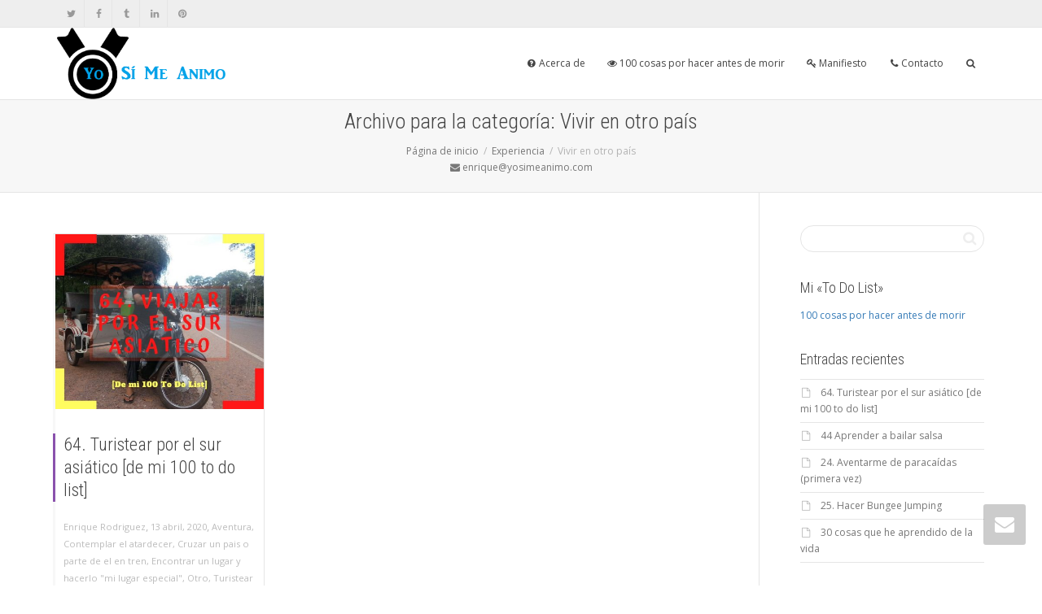

--- FILE ---
content_type: text/html; charset=UTF-8
request_url: https://www.yosimeanimo.com/category/experiencia/vivir-en-otro-pais/
body_size: 20052
content:
<!DOCTYPE html>
<!--[if lt IE 7]><html class="no-js lt-ie9 lt-ie8 lt-ie7" lang="es"><![endif]-->
<!--[if IE 7]><html class="no-js lt-ie9 lt-ie8" lang="es"><![endif]-->
<!--[if IE 8]><html class="no-js lt-ie9" lang="es"><![endif]-->
<!--[if IE 9]><html class="no-js lt-ie10" lang="es"><![endif]-->
<!--[if gt IE 9]><!-->
<html class="no-js" lang="es">
<!--<![endif]-->
<head>
	<meta http-equiv="X-UA-Compatible" content="IE=9; IE=8; IE=7; IE=EDGE" />
	<meta charset="UTF-8">
	<meta name="viewport" content="width=device-width, initial-scale=1.0">
	<meta name="mobile-web-app-capable" content="yes">
	<link rel="profile" href="https://gmpg.org/xfn/11">
	<link rel="pingback" href="https://www.yosimeanimo.com/xmlrpc.php">
	
	<!-- Fav and touch icons -->
		<link rel="shortcut icon" href="https://www.yosimeanimo.com/wp-content/themes/kleo-child/assets/ico/favicon.png">
			<link rel="apple-touch-icon-precomposed" href="https://www.yosimeanimo.com/wp-content/themes/kleo-child/assets/ico/icon-64.png">
	   
		<link rel="apple-touch-icon-precomposed" sizes="72x72" href="https://www.yosimeanimo.com/wp-content/themes/kleo-child/assets/ico/icon-64.png">
	   
		<link rel="apple-touch-icon-precomposed" sizes="114x114" href="https://www.yosimeanimo.com/wp-content/themes/kleo-child/assets/ico/icon-64.png">
	   
		<link rel="apple-touch-icon-precomposed" sizes="144x144" href="https://www.yosimeanimo.com/wp-content/themes/kleo-child/assets/ico/icon-256.png">
	
	<!-- HTML5 shim, for IE6-8 support of HTML5 elements -->
	<!--[if lt IE 9]>
	<script src="https://www.yosimeanimo.com/wp-content/themes/kleo/assets/js/html5shiv.js"></script>
	<![endif]-->

	<!--[if IE 7]>
	<link rel="stylesheet" href="https://www.yosimeanimo.com/wp-content/themes/kleo/assets/css/fontello-ie7.css">
	<![endif]-->
	
	
	<link rel="alternate" type="application/rss+xml" title="Yo sí­ me animo | Canal RSS de la Actividad de la comunidad" href="https://www.yosimeanimo.com/activity-stream-shortcode/feed/" />


		<script type="text/javascript">
			/* <![CDATA[ */
			var ajaxurl = 'https://www.yosimeanimo.com/wp-admin/admin-ajax.php';
			/* ]]> */
		</script>

		
	
	<meta name='robots' content='index, follow, max-image-preview:large, max-snippet:-1, max-video-preview:-1' />
	<style>img:is([sizes="auto" i], [sizes^="auto," i]) { contain-intrinsic-size: 3000px 1500px }</style>
	
	<!-- This site is optimized with the Yoast SEO plugin v25.6 - https://yoast.com/wordpress/plugins/seo/ -->
	<title>Vivir en otro país Archivos - Yo sí­ me animo</title>
	<link rel="canonical" href="https://www.yosimeanimo.com/category/experiencia/vivir-en-otro-pais/" />
	<meta property="og:locale" content="es_ES" />
	<meta property="og:type" content="article" />
	<meta property="og:title" content="Vivir en otro país Archivos - Yo sí­ me animo" />
	<meta property="og:url" content="https://www.yosimeanimo.com/category/experiencia/vivir-en-otro-pais/" />
	<meta property="og:site_name" content="Yo sí­ me animo" />
	<meta name="twitter:card" content="summary_large_image" />
	<script type="application/ld+json" class="yoast-schema-graph">{"@context":"https://schema.org","@graph":[{"@type":"CollectionPage","@id":"https://www.yosimeanimo.com/category/experiencia/vivir-en-otro-pais/","url":"https://www.yosimeanimo.com/category/experiencia/vivir-en-otro-pais/","name":"Vivir en otro país Archivos - Yo sí­ me animo","isPartOf":{"@id":"https://www.yosimeanimo.com/#website"},"primaryImageOfPage":{"@id":"https://www.yosimeanimo.com/category/experiencia/vivir-en-otro-pais/#primaryimage"},"image":{"@id":"https://www.yosimeanimo.com/category/experiencia/vivir-en-otro-pais/#primaryimage"},"thumbnailUrl":"https://www.yosimeanimo.com/wp-content/uploads/2020/04/Con-Borde-Foto-de-Edificio-Hora-de-la-Tierra-Publicación-de-Facebook.jpg","breadcrumb":{"@id":"https://www.yosimeanimo.com/category/experiencia/vivir-en-otro-pais/#breadcrumb"},"inLanguage":"es"},{"@type":"ImageObject","inLanguage":"es","@id":"https://www.yosimeanimo.com/category/experiencia/vivir-en-otro-pais/#primaryimage","url":"https://www.yosimeanimo.com/wp-content/uploads/2020/04/Con-Borde-Foto-de-Edificio-Hora-de-la-Tierra-Publicación-de-Facebook.jpg","contentUrl":"https://www.yosimeanimo.com/wp-content/uploads/2020/04/Con-Borde-Foto-de-Edificio-Hora-de-la-Tierra-Publicación-de-Facebook.jpg","width":940,"height":788,"caption":"64. Viajar por el Sur Asiatico"},{"@type":"BreadcrumbList","@id":"https://www.yosimeanimo.com/category/experiencia/vivir-en-otro-pais/#breadcrumb","itemListElement":[{"@type":"ListItem","position":1,"name":"Portada","item":"https://www.yosimeanimo.com/"},{"@type":"ListItem","position":2,"name":"Experiencia","item":"https://www.yosimeanimo.com/category/experiencia/"},{"@type":"ListItem","position":3,"name":"Vivir en otro país"}]},{"@type":"WebSite","@id":"https://www.yosimeanimo.com/#website","url":"https://www.yosimeanimo.com/","name":"Yo sí­ me animo","description":"Cada momento es una oportunidad única para realizar tus sueños","potentialAction":[{"@type":"SearchAction","target":{"@type":"EntryPoint","urlTemplate":"https://www.yosimeanimo.com/?s={search_term_string}"},"query-input":{"@type":"PropertyValueSpecification","valueRequired":true,"valueName":"search_term_string"}}],"inLanguage":"es"}]}</script>
	<!-- / Yoast SEO plugin. -->


<link rel='dns-prefetch' href='//fonts.googleapis.com' />
<link rel="alternate" type="application/rss+xml" title="Yo sí­ me animo &raquo; Feed" href="https://www.yosimeanimo.com/feed/" />
<link rel="alternate" type="application/rss+xml" title="Yo sí­ me animo &raquo; Feed de los comentarios" href="https://www.yosimeanimo.com/comments/feed/" />
<link rel="alternate" type="application/rss+xml" title="Yo sí­ me animo &raquo; Categoría Vivir en otro país del feed" href="https://www.yosimeanimo.com/category/experiencia/vivir-en-otro-pais/feed/" />
		<!-- This site uses the Google Analytics by MonsterInsights plugin v9.6.1 - Using Analytics tracking - https://www.monsterinsights.com/ -->
							<script src="//www.googletagmanager.com/gtag/js?id=G-62CV7PFBHL"  data-cfasync="false" data-wpfc-render="false" type="text/javascript" async></script>
			<script data-cfasync="false" data-wpfc-render="false" type="text/javascript">
				var mi_version = '9.6.1';
				var mi_track_user = true;
				var mi_no_track_reason = '';
								var MonsterInsightsDefaultLocations = {"page_location":"https:\/\/www.yosimeanimo.com\/category\/experiencia\/vivir-en-otro-pais\/"};
								if ( typeof MonsterInsightsPrivacyGuardFilter === 'function' ) {
					var MonsterInsightsLocations = (typeof MonsterInsightsExcludeQuery === 'object') ? MonsterInsightsPrivacyGuardFilter( MonsterInsightsExcludeQuery ) : MonsterInsightsPrivacyGuardFilter( MonsterInsightsDefaultLocations );
				} else {
					var MonsterInsightsLocations = (typeof MonsterInsightsExcludeQuery === 'object') ? MonsterInsightsExcludeQuery : MonsterInsightsDefaultLocations;
				}

								var disableStrs = [
										'ga-disable-G-62CV7PFBHL',
									];

				/* Function to detect opted out users */
				function __gtagTrackerIsOptedOut() {
					for (var index = 0; index < disableStrs.length; index++) {
						if (document.cookie.indexOf(disableStrs[index] + '=true') > -1) {
							return true;
						}
					}

					return false;
				}

				/* Disable tracking if the opt-out cookie exists. */
				if (__gtagTrackerIsOptedOut()) {
					for (var index = 0; index < disableStrs.length; index++) {
						window[disableStrs[index]] = true;
					}
				}

				/* Opt-out function */
				function __gtagTrackerOptout() {
					for (var index = 0; index < disableStrs.length; index++) {
						document.cookie = disableStrs[index] + '=true; expires=Thu, 31 Dec 2099 23:59:59 UTC; path=/';
						window[disableStrs[index]] = true;
					}
				}

				if ('undefined' === typeof gaOptout) {
					function gaOptout() {
						__gtagTrackerOptout();
					}
				}
								window.dataLayer = window.dataLayer || [];

				window.MonsterInsightsDualTracker = {
					helpers: {},
					trackers: {},
				};
				if (mi_track_user) {
					function __gtagDataLayer() {
						dataLayer.push(arguments);
					}

					function __gtagTracker(type, name, parameters) {
						if (!parameters) {
							parameters = {};
						}

						if (parameters.send_to) {
							__gtagDataLayer.apply(null, arguments);
							return;
						}

						if (type === 'event') {
														parameters.send_to = monsterinsights_frontend.v4_id;
							var hookName = name;
							if (typeof parameters['event_category'] !== 'undefined') {
								hookName = parameters['event_category'] + ':' + name;
							}

							if (typeof MonsterInsightsDualTracker.trackers[hookName] !== 'undefined') {
								MonsterInsightsDualTracker.trackers[hookName](parameters);
							} else {
								__gtagDataLayer('event', name, parameters);
							}
							
						} else {
							__gtagDataLayer.apply(null, arguments);
						}
					}

					__gtagTracker('js', new Date());
					__gtagTracker('set', {
						'developer_id.dZGIzZG': true,
											});
					if ( MonsterInsightsLocations.page_location ) {
						__gtagTracker('set', MonsterInsightsLocations);
					}
										__gtagTracker('config', 'G-62CV7PFBHL', {"forceSSL":"true","link_attribution":"true"} );
															window.gtag = __gtagTracker;										(function () {
						/* https://developers.google.com/analytics/devguides/collection/analyticsjs/ */
						/* ga and __gaTracker compatibility shim. */
						var noopfn = function () {
							return null;
						};
						var newtracker = function () {
							return new Tracker();
						};
						var Tracker = function () {
							return null;
						};
						var p = Tracker.prototype;
						p.get = noopfn;
						p.set = noopfn;
						p.send = function () {
							var args = Array.prototype.slice.call(arguments);
							args.unshift('send');
							__gaTracker.apply(null, args);
						};
						var __gaTracker = function () {
							var len = arguments.length;
							if (len === 0) {
								return;
							}
							var f = arguments[len - 1];
							if (typeof f !== 'object' || f === null || typeof f.hitCallback !== 'function') {
								if ('send' === arguments[0]) {
									var hitConverted, hitObject = false, action;
									if ('event' === arguments[1]) {
										if ('undefined' !== typeof arguments[3]) {
											hitObject = {
												'eventAction': arguments[3],
												'eventCategory': arguments[2],
												'eventLabel': arguments[4],
												'value': arguments[5] ? arguments[5] : 1,
											}
										}
									}
									if ('pageview' === arguments[1]) {
										if ('undefined' !== typeof arguments[2]) {
											hitObject = {
												'eventAction': 'page_view',
												'page_path': arguments[2],
											}
										}
									}
									if (typeof arguments[2] === 'object') {
										hitObject = arguments[2];
									}
									if (typeof arguments[5] === 'object') {
										Object.assign(hitObject, arguments[5]);
									}
									if ('undefined' !== typeof arguments[1].hitType) {
										hitObject = arguments[1];
										if ('pageview' === hitObject.hitType) {
											hitObject.eventAction = 'page_view';
										}
									}
									if (hitObject) {
										action = 'timing' === arguments[1].hitType ? 'timing_complete' : hitObject.eventAction;
										hitConverted = mapArgs(hitObject);
										__gtagTracker('event', action, hitConverted);
									}
								}
								return;
							}

							function mapArgs(args) {
								var arg, hit = {};
								var gaMap = {
									'eventCategory': 'event_category',
									'eventAction': 'event_action',
									'eventLabel': 'event_label',
									'eventValue': 'event_value',
									'nonInteraction': 'non_interaction',
									'timingCategory': 'event_category',
									'timingVar': 'name',
									'timingValue': 'value',
									'timingLabel': 'event_label',
									'page': 'page_path',
									'location': 'page_location',
									'title': 'page_title',
									'referrer' : 'page_referrer',
								};
								for (arg in args) {
																		if (!(!args.hasOwnProperty(arg) || !gaMap.hasOwnProperty(arg))) {
										hit[gaMap[arg]] = args[arg];
									} else {
										hit[arg] = args[arg];
									}
								}
								return hit;
							}

							try {
								f.hitCallback();
							} catch (ex) {
							}
						};
						__gaTracker.create = newtracker;
						__gaTracker.getByName = newtracker;
						__gaTracker.getAll = function () {
							return [];
						};
						__gaTracker.remove = noopfn;
						__gaTracker.loaded = true;
						window['__gaTracker'] = __gaTracker;
					})();
									} else {
										console.log("");
					(function () {
						function __gtagTracker() {
							return null;
						}

						window['__gtagTracker'] = __gtagTracker;
						window['gtag'] = __gtagTracker;
					})();
									}
			</script>
				<!-- / Google Analytics by MonsterInsights -->
		<script type="text/javascript">
/* <![CDATA[ */
window._wpemojiSettings = {"baseUrl":"https:\/\/s.w.org\/images\/core\/emoji\/16.0.1\/72x72\/","ext":".png","svgUrl":"https:\/\/s.w.org\/images\/core\/emoji\/16.0.1\/svg\/","svgExt":".svg","source":{"concatemoji":"https:\/\/www.yosimeanimo.com\/wp-includes\/js\/wp-emoji-release.min.js?ver=6.8.3"}};
/*! This file is auto-generated */
!function(s,n){var o,i,e;function c(e){try{var t={supportTests:e,timestamp:(new Date).valueOf()};sessionStorage.setItem(o,JSON.stringify(t))}catch(e){}}function p(e,t,n){e.clearRect(0,0,e.canvas.width,e.canvas.height),e.fillText(t,0,0);var t=new Uint32Array(e.getImageData(0,0,e.canvas.width,e.canvas.height).data),a=(e.clearRect(0,0,e.canvas.width,e.canvas.height),e.fillText(n,0,0),new Uint32Array(e.getImageData(0,0,e.canvas.width,e.canvas.height).data));return t.every(function(e,t){return e===a[t]})}function u(e,t){e.clearRect(0,0,e.canvas.width,e.canvas.height),e.fillText(t,0,0);for(var n=e.getImageData(16,16,1,1),a=0;a<n.data.length;a++)if(0!==n.data[a])return!1;return!0}function f(e,t,n,a){switch(t){case"flag":return n(e,"\ud83c\udff3\ufe0f\u200d\u26a7\ufe0f","\ud83c\udff3\ufe0f\u200b\u26a7\ufe0f")?!1:!n(e,"\ud83c\udde8\ud83c\uddf6","\ud83c\udde8\u200b\ud83c\uddf6")&&!n(e,"\ud83c\udff4\udb40\udc67\udb40\udc62\udb40\udc65\udb40\udc6e\udb40\udc67\udb40\udc7f","\ud83c\udff4\u200b\udb40\udc67\u200b\udb40\udc62\u200b\udb40\udc65\u200b\udb40\udc6e\u200b\udb40\udc67\u200b\udb40\udc7f");case"emoji":return!a(e,"\ud83e\udedf")}return!1}function g(e,t,n,a){var r="undefined"!=typeof WorkerGlobalScope&&self instanceof WorkerGlobalScope?new OffscreenCanvas(300,150):s.createElement("canvas"),o=r.getContext("2d",{willReadFrequently:!0}),i=(o.textBaseline="top",o.font="600 32px Arial",{});return e.forEach(function(e){i[e]=t(o,e,n,a)}),i}function t(e){var t=s.createElement("script");t.src=e,t.defer=!0,s.head.appendChild(t)}"undefined"!=typeof Promise&&(o="wpEmojiSettingsSupports",i=["flag","emoji"],n.supports={everything:!0,everythingExceptFlag:!0},e=new Promise(function(e){s.addEventListener("DOMContentLoaded",e,{once:!0})}),new Promise(function(t){var n=function(){try{var e=JSON.parse(sessionStorage.getItem(o));if("object"==typeof e&&"number"==typeof e.timestamp&&(new Date).valueOf()<e.timestamp+604800&&"object"==typeof e.supportTests)return e.supportTests}catch(e){}return null}();if(!n){if("undefined"!=typeof Worker&&"undefined"!=typeof OffscreenCanvas&&"undefined"!=typeof URL&&URL.createObjectURL&&"undefined"!=typeof Blob)try{var e="postMessage("+g.toString()+"("+[JSON.stringify(i),f.toString(),p.toString(),u.toString()].join(",")+"));",a=new Blob([e],{type:"text/javascript"}),r=new Worker(URL.createObjectURL(a),{name:"wpTestEmojiSupports"});return void(r.onmessage=function(e){c(n=e.data),r.terminate(),t(n)})}catch(e){}c(n=g(i,f,p,u))}t(n)}).then(function(e){for(var t in e)n.supports[t]=e[t],n.supports.everything=n.supports.everything&&n.supports[t],"flag"!==t&&(n.supports.everythingExceptFlag=n.supports.everythingExceptFlag&&n.supports[t]);n.supports.everythingExceptFlag=n.supports.everythingExceptFlag&&!n.supports.flag,n.DOMReady=!1,n.readyCallback=function(){n.DOMReady=!0}}).then(function(){return e}).then(function(){var e;n.supports.everything||(n.readyCallback(),(e=n.source||{}).concatemoji?t(e.concatemoji):e.wpemoji&&e.twemoji&&(t(e.twemoji),t(e.wpemoji)))}))}((window,document),window._wpemojiSettings);
/* ]]> */
</script>

<style id='wp-emoji-styles-inline-css' type='text/css'>

	img.wp-smiley, img.emoji {
		display: inline !important;
		border: none !important;
		box-shadow: none !important;
		height: 1em !important;
		width: 1em !important;
		margin: 0 0.07em !important;
		vertical-align: -0.1em !important;
		background: none !important;
		padding: 0 !important;
	}
</style>
<link rel='stylesheet' id='wp-block-library-css' href='https://www.yosimeanimo.com/wp-includes/css/dist/block-library/style.min.css?ver=6.8.3' type='text/css' media='all' />
<style id='classic-theme-styles-inline-css' type='text/css'>
/*! This file is auto-generated */
.wp-block-button__link{color:#fff;background-color:#32373c;border-radius:9999px;box-shadow:none;text-decoration:none;padding:calc(.667em + 2px) calc(1.333em + 2px);font-size:1.125em}.wp-block-file__button{background:#32373c;color:#fff;text-decoration:none}
</style>
<style id='bp-login-form-style-inline-css' type='text/css'>
.widget_bp_core_login_widget .bp-login-widget-user-avatar{float:left}.widget_bp_core_login_widget .bp-login-widget-user-links{margin-left:70px}#bp-login-widget-form label{display:block;font-weight:600;margin:15px 0 5px;width:auto}#bp-login-widget-form input[type=password],#bp-login-widget-form input[type=text]{background-color:#fafafa;border:1px solid #d6d6d6;border-radius:0;font:inherit;font-size:100%;padding:.5em;width:100%}#bp-login-widget-form .bp-login-widget-register-link,#bp-login-widget-form .login-submit{display:inline;width:-moz-fit-content;width:fit-content}#bp-login-widget-form .bp-login-widget-register-link{margin-left:1em}#bp-login-widget-form .bp-login-widget-register-link a{filter:invert(1)}#bp-login-widget-form .bp-login-widget-pwd-link{font-size:80%}

</style>
<style id='bp-member-style-inline-css' type='text/css'>
[data-type="bp/member"] input.components-placeholder__input{border:1px solid #757575;border-radius:2px;flex:1 1 auto;padding:6px 8px}.bp-block-member{position:relative}.bp-block-member .member-content{display:flex}.bp-block-member .user-nicename{display:block}.bp-block-member .user-nicename a{border:none;color:currentColor;text-decoration:none}.bp-block-member .bp-profile-button{width:100%}.bp-block-member .bp-profile-button a.button{bottom:10px;display:inline-block;margin:18px 0 0;position:absolute;right:0}.bp-block-member.has-cover .item-header-avatar,.bp-block-member.has-cover .member-content,.bp-block-member.has-cover .member-description{z-index:2}.bp-block-member.has-cover .member-content,.bp-block-member.has-cover .member-description{padding-top:75px}.bp-block-member.has-cover .bp-member-cover-image{background-color:#c5c5c5;background-position:top;background-repeat:no-repeat;background-size:cover;border:0;display:block;height:150px;left:0;margin:0;padding:0;position:absolute;top:0;width:100%;z-index:1}.bp-block-member img.avatar{height:auto;width:auto}.bp-block-member.avatar-none .item-header-avatar{display:none}.bp-block-member.avatar-none.has-cover{min-height:200px}.bp-block-member.avatar-full{min-height:150px}.bp-block-member.avatar-full .item-header-avatar{width:180px}.bp-block-member.avatar-thumb .member-content{align-items:center;min-height:50px}.bp-block-member.avatar-thumb .item-header-avatar{width:70px}.bp-block-member.avatar-full.has-cover{min-height:300px}.bp-block-member.avatar-full.has-cover .item-header-avatar{width:200px}.bp-block-member.avatar-full.has-cover img.avatar{background:#fffc;border:2px solid #fff;margin-left:20px}.bp-block-member.avatar-thumb.has-cover .item-header-avatar{padding-top:75px}.entry .entry-content .bp-block-member .user-nicename a{border:none;color:currentColor;text-decoration:none}

</style>
<style id='bp-members-style-inline-css' type='text/css'>
[data-type="bp/members"] .components-placeholder.is-appender{min-height:0}[data-type="bp/members"] .components-placeholder.is-appender .components-placeholder__label:empty{display:none}[data-type="bp/members"] .components-placeholder input.components-placeholder__input{border:1px solid #757575;border-radius:2px;flex:1 1 auto;padding:6px 8px}[data-type="bp/members"].avatar-none .member-description{width:calc(100% - 44px)}[data-type="bp/members"].avatar-full .member-description{width:calc(100% - 224px)}[data-type="bp/members"].avatar-thumb .member-description{width:calc(100% - 114px)}[data-type="bp/members"] .member-content{position:relative}[data-type="bp/members"] .member-content .is-right{position:absolute;right:2px;top:2px}[data-type="bp/members"] .columns-2 .member-content .member-description,[data-type="bp/members"] .columns-3 .member-content .member-description,[data-type="bp/members"] .columns-4 .member-content .member-description{padding-left:44px;width:calc(100% - 44px)}[data-type="bp/members"] .columns-3 .is-right{right:-10px}[data-type="bp/members"] .columns-4 .is-right{right:-50px}.bp-block-members.is-grid{display:flex;flex-wrap:wrap;padding:0}.bp-block-members.is-grid .member-content{margin:0 1.25em 1.25em 0;width:100%}@media(min-width:600px){.bp-block-members.columns-2 .member-content{width:calc(50% - .625em)}.bp-block-members.columns-2 .member-content:nth-child(2n){margin-right:0}.bp-block-members.columns-3 .member-content{width:calc(33.33333% - .83333em)}.bp-block-members.columns-3 .member-content:nth-child(3n){margin-right:0}.bp-block-members.columns-4 .member-content{width:calc(25% - .9375em)}.bp-block-members.columns-4 .member-content:nth-child(4n){margin-right:0}}.bp-block-members .member-content{display:flex;flex-direction:column;padding-bottom:1em;text-align:center}.bp-block-members .member-content .item-header-avatar,.bp-block-members .member-content .member-description{width:100%}.bp-block-members .member-content .item-header-avatar{margin:0 auto}.bp-block-members .member-content .item-header-avatar img.avatar{display:inline-block}@media(min-width:600px){.bp-block-members .member-content{flex-direction:row;text-align:left}.bp-block-members .member-content .item-header-avatar,.bp-block-members .member-content .member-description{width:auto}.bp-block-members .member-content .item-header-avatar{margin:0}}.bp-block-members .member-content .user-nicename{display:block}.bp-block-members .member-content .user-nicename a{border:none;color:currentColor;text-decoration:none}.bp-block-members .member-content time{color:#767676;display:block;font-size:80%}.bp-block-members.avatar-none .item-header-avatar{display:none}.bp-block-members.avatar-full{min-height:190px}.bp-block-members.avatar-full .item-header-avatar{width:180px}.bp-block-members.avatar-thumb .member-content{min-height:80px}.bp-block-members.avatar-thumb .item-header-avatar{width:70px}.bp-block-members.columns-2 .member-content,.bp-block-members.columns-3 .member-content,.bp-block-members.columns-4 .member-content{display:block;text-align:center}.bp-block-members.columns-2 .member-content .item-header-avatar,.bp-block-members.columns-3 .member-content .item-header-avatar,.bp-block-members.columns-4 .member-content .item-header-avatar{margin:0 auto}.bp-block-members img.avatar{height:auto;max-width:-moz-fit-content;max-width:fit-content;width:auto}.bp-block-members .member-content.has-activity{align-items:center}.bp-block-members .member-content.has-activity .item-header-avatar{padding-right:1em}.bp-block-members .member-content.has-activity .wp-block-quote{margin-bottom:0;text-align:left}.bp-block-members .member-content.has-activity .wp-block-quote cite a,.entry .entry-content .bp-block-members .user-nicename a{border:none;color:currentColor;text-decoration:none}

</style>
<style id='bp-dynamic-members-style-inline-css' type='text/css'>
.bp-dynamic-block-container .item-options{font-size:.5em;margin:0 0 1em;padding:1em 0}.bp-dynamic-block-container .item-options a.selected{font-weight:600}.bp-dynamic-block-container ul.item-list{list-style:none;margin:1em 0;padding-left:0}.bp-dynamic-block-container ul.item-list li{margin-bottom:1em}.bp-dynamic-block-container ul.item-list li:after,.bp-dynamic-block-container ul.item-list li:before{content:" ";display:table}.bp-dynamic-block-container ul.item-list li:after{clear:both}.bp-dynamic-block-container ul.item-list li .item-avatar{float:left;width:60px}.bp-dynamic-block-container ul.item-list li .item{margin-left:70px}

</style>
<style id='bp-online-members-style-inline-css' type='text/css'>
.widget_bp_core_whos_online_widget .avatar-block,[data-type="bp/online-members"] .avatar-block{display:flex;flex-flow:row wrap}.widget_bp_core_whos_online_widget .avatar-block img,[data-type="bp/online-members"] .avatar-block img{margin:.5em}

</style>
<style id='bp-active-members-style-inline-css' type='text/css'>
.widget_bp_core_recently_active_widget .avatar-block,[data-type="bp/active-members"] .avatar-block{display:flex;flex-flow:row wrap}.widget_bp_core_recently_active_widget .avatar-block img,[data-type="bp/active-members"] .avatar-block img{margin:.5em}

</style>
<style id='bp-latest-activities-style-inline-css' type='text/css'>
.bp-latest-activities .components-flex.components-select-control select[multiple]{height:auto;padding:0 8px}.bp-latest-activities .components-flex.components-select-control select[multiple]+.components-input-control__suffix svg{display:none}.bp-latest-activities-block a,.entry .entry-content .bp-latest-activities-block a{border:none;text-decoration:none}.bp-latest-activities-block .activity-list.item-list blockquote{border:none;padding:0}.bp-latest-activities-block .activity-list.item-list blockquote .activity-item:not(.mini){box-shadow:1px 0 4px #00000026;padding:0 1em;position:relative}.bp-latest-activities-block .activity-list.item-list blockquote .activity-item:not(.mini):after,.bp-latest-activities-block .activity-list.item-list blockquote .activity-item:not(.mini):before{border-color:#0000;border-style:solid;content:"";display:block;height:0;left:15px;position:absolute;width:0}.bp-latest-activities-block .activity-list.item-list blockquote .activity-item:not(.mini):before{border-top-color:#00000026;border-width:9px;bottom:-18px;left:14px}.bp-latest-activities-block .activity-list.item-list blockquote .activity-item:not(.mini):after{border-top-color:#fff;border-width:8px;bottom:-16px}.bp-latest-activities-block .activity-list.item-list blockquote .activity-item.mini .avatar{display:inline-block;height:20px;margin-right:2px;vertical-align:middle;width:20px}.bp-latest-activities-block .activity-list.item-list footer{align-items:center;display:flex}.bp-latest-activities-block .activity-list.item-list footer img.avatar{border:none;display:inline-block;margin-right:.5em}.bp-latest-activities-block .activity-list.item-list footer .activity-time-since{font-size:90%}.bp-latest-activities-block .widget-error{border-left:4px solid #0b80a4;box-shadow:1px 0 4px #00000026}.bp-latest-activities-block .widget-error p{padding:0 1em}

</style>
<style id='bp-friends-style-inline-css' type='text/css'>
.bp-dynamic-block-container .item-options{font-size:.5em;margin:0 0 1em;padding:1em 0}.bp-dynamic-block-container .item-options a.selected{font-weight:600}.bp-dynamic-block-container ul.item-list{list-style:none;margin:1em 0;padding-left:0}.bp-dynamic-block-container ul.item-list li{margin-bottom:1em}.bp-dynamic-block-container ul.item-list li:after,.bp-dynamic-block-container ul.item-list li:before{content:" ";display:table}.bp-dynamic-block-container ul.item-list li:after{clear:both}.bp-dynamic-block-container ul.item-list li .item-avatar{float:left;width:60px}.bp-dynamic-block-container ul.item-list li .item{margin-left:70px}

</style>
<style id='bp-sitewide-notices-style-inline-css' type='text/css'>
.bp-sitewide-notice-block .bp-screen-reader-text,[data-type="bp/sitewide-notices"] .bp-screen-reader-text{border:0;clip:rect(0 0 0 0);height:1px;margin:-1px;overflow:hidden;padding:0;position:absolute;width:1px;word-wrap:normal!important}.bp-sitewide-notice-block [data-bp-tooltip]:after,[data-type="bp/sitewide-notices"] [data-bp-tooltip]:after{background-color:#fff;border:1px solid #737373;border-radius:1px;box-shadow:4px 4px 8px #0003;color:#333;content:attr(data-bp-tooltip);display:none;font-family:Helvetica Neue,Helvetica,Arial,san-serif;font-size:12px;font-weight:400;letter-spacing:normal;line-height:1.25;max-width:200px;opacity:0;padding:5px 8px;pointer-events:none;position:absolute;text-shadow:none;text-transform:none;transform:translateZ(0);transition:all 1.5s ease;visibility:hidden;white-space:nowrap;word-wrap:break-word;z-index:100000}.bp-sitewide-notice-block .bp-tooltip:after,[data-type="bp/sitewide-notices"] .bp-tooltip:after{left:50%;margin-top:7px;top:110%;transform:translate(-50%)}.bp-sitewide-notice-block{border-left:4px solid #ff853c;padding-left:1em;position:relative}.bp-sitewide-notice-block h2:before{background:none;border:none}.bp-sitewide-notice-block .dismiss-notice{background-color:#0000;border:1px solid #ff853c;color:#ff853c;display:block;padding:.2em .5em;position:absolute;right:.5em;top:.5em;width:-moz-fit-content;width:fit-content}.bp-sitewide-notice-block .dismiss-notice:hover{background-color:#ff853c;color:#fff}

</style>
<style id='global-styles-inline-css' type='text/css'>
:root{--wp--preset--aspect-ratio--square: 1;--wp--preset--aspect-ratio--4-3: 4/3;--wp--preset--aspect-ratio--3-4: 3/4;--wp--preset--aspect-ratio--3-2: 3/2;--wp--preset--aspect-ratio--2-3: 2/3;--wp--preset--aspect-ratio--16-9: 16/9;--wp--preset--aspect-ratio--9-16: 9/16;--wp--preset--color--black: #000000;--wp--preset--color--cyan-bluish-gray: #abb8c3;--wp--preset--color--white: #ffffff;--wp--preset--color--pale-pink: #f78da7;--wp--preset--color--vivid-red: #cf2e2e;--wp--preset--color--luminous-vivid-orange: #ff6900;--wp--preset--color--luminous-vivid-amber: #fcb900;--wp--preset--color--light-green-cyan: #7bdcb5;--wp--preset--color--vivid-green-cyan: #00d084;--wp--preset--color--pale-cyan-blue: #8ed1fc;--wp--preset--color--vivid-cyan-blue: #0693e3;--wp--preset--color--vivid-purple: #9b51e0;--wp--preset--gradient--vivid-cyan-blue-to-vivid-purple: linear-gradient(135deg,rgba(6,147,227,1) 0%,rgb(155,81,224) 100%);--wp--preset--gradient--light-green-cyan-to-vivid-green-cyan: linear-gradient(135deg,rgb(122,220,180) 0%,rgb(0,208,130) 100%);--wp--preset--gradient--luminous-vivid-amber-to-luminous-vivid-orange: linear-gradient(135deg,rgba(252,185,0,1) 0%,rgba(255,105,0,1) 100%);--wp--preset--gradient--luminous-vivid-orange-to-vivid-red: linear-gradient(135deg,rgba(255,105,0,1) 0%,rgb(207,46,46) 100%);--wp--preset--gradient--very-light-gray-to-cyan-bluish-gray: linear-gradient(135deg,rgb(238,238,238) 0%,rgb(169,184,195) 100%);--wp--preset--gradient--cool-to-warm-spectrum: linear-gradient(135deg,rgb(74,234,220) 0%,rgb(151,120,209) 20%,rgb(207,42,186) 40%,rgb(238,44,130) 60%,rgb(251,105,98) 80%,rgb(254,248,76) 100%);--wp--preset--gradient--blush-light-purple: linear-gradient(135deg,rgb(255,206,236) 0%,rgb(152,150,240) 100%);--wp--preset--gradient--blush-bordeaux: linear-gradient(135deg,rgb(254,205,165) 0%,rgb(254,45,45) 50%,rgb(107,0,62) 100%);--wp--preset--gradient--luminous-dusk: linear-gradient(135deg,rgb(255,203,112) 0%,rgb(199,81,192) 50%,rgb(65,88,208) 100%);--wp--preset--gradient--pale-ocean: linear-gradient(135deg,rgb(255,245,203) 0%,rgb(182,227,212) 50%,rgb(51,167,181) 100%);--wp--preset--gradient--electric-grass: linear-gradient(135deg,rgb(202,248,128) 0%,rgb(113,206,126) 100%);--wp--preset--gradient--midnight: linear-gradient(135deg,rgb(2,3,129) 0%,rgb(40,116,252) 100%);--wp--preset--font-size--small: 13px;--wp--preset--font-size--medium: 20px;--wp--preset--font-size--large: 36px;--wp--preset--font-size--x-large: 42px;--wp--preset--spacing--20: 0.44rem;--wp--preset--spacing--30: 0.67rem;--wp--preset--spacing--40: 1rem;--wp--preset--spacing--50: 1.5rem;--wp--preset--spacing--60: 2.25rem;--wp--preset--spacing--70: 3.38rem;--wp--preset--spacing--80: 5.06rem;--wp--preset--shadow--natural: 6px 6px 9px rgba(0, 0, 0, 0.2);--wp--preset--shadow--deep: 12px 12px 50px rgba(0, 0, 0, 0.4);--wp--preset--shadow--sharp: 6px 6px 0px rgba(0, 0, 0, 0.2);--wp--preset--shadow--outlined: 6px 6px 0px -3px rgba(255, 255, 255, 1), 6px 6px rgba(0, 0, 0, 1);--wp--preset--shadow--crisp: 6px 6px 0px rgba(0, 0, 0, 1);}:where(.is-layout-flex){gap: 0.5em;}:where(.is-layout-grid){gap: 0.5em;}body .is-layout-flex{display: flex;}.is-layout-flex{flex-wrap: wrap;align-items: center;}.is-layout-flex > :is(*, div){margin: 0;}body .is-layout-grid{display: grid;}.is-layout-grid > :is(*, div){margin: 0;}:where(.wp-block-columns.is-layout-flex){gap: 2em;}:where(.wp-block-columns.is-layout-grid){gap: 2em;}:where(.wp-block-post-template.is-layout-flex){gap: 1.25em;}:where(.wp-block-post-template.is-layout-grid){gap: 1.25em;}.has-black-color{color: var(--wp--preset--color--black) !important;}.has-cyan-bluish-gray-color{color: var(--wp--preset--color--cyan-bluish-gray) !important;}.has-white-color{color: var(--wp--preset--color--white) !important;}.has-pale-pink-color{color: var(--wp--preset--color--pale-pink) !important;}.has-vivid-red-color{color: var(--wp--preset--color--vivid-red) !important;}.has-luminous-vivid-orange-color{color: var(--wp--preset--color--luminous-vivid-orange) !important;}.has-luminous-vivid-amber-color{color: var(--wp--preset--color--luminous-vivid-amber) !important;}.has-light-green-cyan-color{color: var(--wp--preset--color--light-green-cyan) !important;}.has-vivid-green-cyan-color{color: var(--wp--preset--color--vivid-green-cyan) !important;}.has-pale-cyan-blue-color{color: var(--wp--preset--color--pale-cyan-blue) !important;}.has-vivid-cyan-blue-color{color: var(--wp--preset--color--vivid-cyan-blue) !important;}.has-vivid-purple-color{color: var(--wp--preset--color--vivid-purple) !important;}.has-black-background-color{background-color: var(--wp--preset--color--black) !important;}.has-cyan-bluish-gray-background-color{background-color: var(--wp--preset--color--cyan-bluish-gray) !important;}.has-white-background-color{background-color: var(--wp--preset--color--white) !important;}.has-pale-pink-background-color{background-color: var(--wp--preset--color--pale-pink) !important;}.has-vivid-red-background-color{background-color: var(--wp--preset--color--vivid-red) !important;}.has-luminous-vivid-orange-background-color{background-color: var(--wp--preset--color--luminous-vivid-orange) !important;}.has-luminous-vivid-amber-background-color{background-color: var(--wp--preset--color--luminous-vivid-amber) !important;}.has-light-green-cyan-background-color{background-color: var(--wp--preset--color--light-green-cyan) !important;}.has-vivid-green-cyan-background-color{background-color: var(--wp--preset--color--vivid-green-cyan) !important;}.has-pale-cyan-blue-background-color{background-color: var(--wp--preset--color--pale-cyan-blue) !important;}.has-vivid-cyan-blue-background-color{background-color: var(--wp--preset--color--vivid-cyan-blue) !important;}.has-vivid-purple-background-color{background-color: var(--wp--preset--color--vivid-purple) !important;}.has-black-border-color{border-color: var(--wp--preset--color--black) !important;}.has-cyan-bluish-gray-border-color{border-color: var(--wp--preset--color--cyan-bluish-gray) !important;}.has-white-border-color{border-color: var(--wp--preset--color--white) !important;}.has-pale-pink-border-color{border-color: var(--wp--preset--color--pale-pink) !important;}.has-vivid-red-border-color{border-color: var(--wp--preset--color--vivid-red) !important;}.has-luminous-vivid-orange-border-color{border-color: var(--wp--preset--color--luminous-vivid-orange) !important;}.has-luminous-vivid-amber-border-color{border-color: var(--wp--preset--color--luminous-vivid-amber) !important;}.has-light-green-cyan-border-color{border-color: var(--wp--preset--color--light-green-cyan) !important;}.has-vivid-green-cyan-border-color{border-color: var(--wp--preset--color--vivid-green-cyan) !important;}.has-pale-cyan-blue-border-color{border-color: var(--wp--preset--color--pale-cyan-blue) !important;}.has-vivid-cyan-blue-border-color{border-color: var(--wp--preset--color--vivid-cyan-blue) !important;}.has-vivid-purple-border-color{border-color: var(--wp--preset--color--vivid-purple) !important;}.has-vivid-cyan-blue-to-vivid-purple-gradient-background{background: var(--wp--preset--gradient--vivid-cyan-blue-to-vivid-purple) !important;}.has-light-green-cyan-to-vivid-green-cyan-gradient-background{background: var(--wp--preset--gradient--light-green-cyan-to-vivid-green-cyan) !important;}.has-luminous-vivid-amber-to-luminous-vivid-orange-gradient-background{background: var(--wp--preset--gradient--luminous-vivid-amber-to-luminous-vivid-orange) !important;}.has-luminous-vivid-orange-to-vivid-red-gradient-background{background: var(--wp--preset--gradient--luminous-vivid-orange-to-vivid-red) !important;}.has-very-light-gray-to-cyan-bluish-gray-gradient-background{background: var(--wp--preset--gradient--very-light-gray-to-cyan-bluish-gray) !important;}.has-cool-to-warm-spectrum-gradient-background{background: var(--wp--preset--gradient--cool-to-warm-spectrum) !important;}.has-blush-light-purple-gradient-background{background: var(--wp--preset--gradient--blush-light-purple) !important;}.has-blush-bordeaux-gradient-background{background: var(--wp--preset--gradient--blush-bordeaux) !important;}.has-luminous-dusk-gradient-background{background: var(--wp--preset--gradient--luminous-dusk) !important;}.has-pale-ocean-gradient-background{background: var(--wp--preset--gradient--pale-ocean) !important;}.has-electric-grass-gradient-background{background: var(--wp--preset--gradient--electric-grass) !important;}.has-midnight-gradient-background{background: var(--wp--preset--gradient--midnight) !important;}.has-small-font-size{font-size: var(--wp--preset--font-size--small) !important;}.has-medium-font-size{font-size: var(--wp--preset--font-size--medium) !important;}.has-large-font-size{font-size: var(--wp--preset--font-size--large) !important;}.has-x-large-font-size{font-size: var(--wp--preset--font-size--x-large) !important;}
:where(.wp-block-post-template.is-layout-flex){gap: 1.25em;}:where(.wp-block-post-template.is-layout-grid){gap: 1.25em;}
:where(.wp-block-columns.is-layout-flex){gap: 2em;}:where(.wp-block-columns.is-layout-grid){gap: 2em;}
:root :where(.wp-block-pullquote){font-size: 1.5em;line-height: 1.6;}
</style>
<link rel='stylesheet' id='bp-parent-css-css' href='https://www.yosimeanimo.com/wp-content/themes/kleo/buddypress/css/buddypress.css?ver=14.3.4' type='text/css' media='screen' />
<link rel='stylesheet' id='contact-form-7-css' href='https://www.yosimeanimo.com/wp-content/plugins/contact-form-7/includes/css/styles.css?ver=5.4.1' type='text/css' media='all' />
<link rel='stylesheet' id='mc4wp-form-basic-css' href='https://www.yosimeanimo.com/wp-content/plugins/mailchimp-for-wp/assets/css/form-basic.css?ver=4.8.5' type='text/css' media='all' />
<link rel='stylesheet' id='bootstrap-css' href='https://www.yosimeanimo.com/wp-content/themes/kleo/assets/css/bootstrap.min.css?ver=3.0.9' type='text/css' media='all' />
<link rel='stylesheet' id='kleo-app-css' href='https://www.yosimeanimo.com/wp-content/themes/kleo/assets/css/app.min.css?ver=3.0.9' type='text/css' media='all' />
<link rel='stylesheet' id='magnific-popup-css' href='https://www.yosimeanimo.com/wp-content/themes/kleo/assets/js/plugins/magnific-popup/magnific.css?ver=3.0.9' type='text/css' media='all' />
<link rel='stylesheet' id='kleo-fonts-css' href='https://www.yosimeanimo.com/wp-content/themes/kleo/assets/css/fontello.css?ver=3.0.9' type='text/css' media='all' />
<link rel='stylesheet' id='mediaelement-css' href='https://www.yosimeanimo.com/wp-includes/js/mediaelement/mediaelementplayer-legacy.min.css?ver=4.2.17' type='text/css' media='all' />
<link rel='stylesheet' id='kleo-google-fonts-css' href='//fonts.googleapis.com/css?family=Roboto+Condensed%3A300%7COpen+Sans%3A400&#038;ver=6.8.3' type='text/css' media='all' />
<link rel='stylesheet' id='kleo-colors-css' href='https://www.yosimeanimo.com/wp-content/uploads/custom_styles/dynamic.css?ver=3.0.9' type='text/css' media='all' />
<link rel='stylesheet' id='msl-main-css' href='https://www.yosimeanimo.com/wp-content/plugins/master-slider/public/assets/css/masterslider.main.css?ver=3.10.9' type='text/css' media='all' />
<link rel='stylesheet' id='msl-custom-css' href='https://www.yosimeanimo.com/wp-content/uploads/master-slider/custom.css?ver=2.3' type='text/css' media='all' />
<link rel='stylesheet' id='kleo-plugins-css' href='https://www.yosimeanimo.com/wp-content/themes/kleo/assets/css/plugins.min.css?ver=3.0.9' type='text/css' media='all' />
<link rel='stylesheet' id='kleo-style-css' href='https://www.yosimeanimo.com/wp-content/themes/kleo-child/style.css?ver=3.0.9' type='text/css' media='all' />
<script type="text/javascript" src="https://www.yosimeanimo.com/wp-content/plugins/google-analytics-for-wordpress/assets/js/frontend-gtag.min.js?ver=9.6.1" id="monsterinsights-frontend-script-js" async="async" data-wp-strategy="async"></script>
<script data-cfasync="false" data-wpfc-render="false" type="text/javascript" id='monsterinsights-frontend-script-js-extra'>/* <![CDATA[ */
var monsterinsights_frontend = {"js_events_tracking":"true","download_extensions":"doc,pdf,ppt,zip,xls,docx,pptx,xlsx","inbound_paths":"[{\"path\":\"\\\/go\\\/\",\"label\":\"affiliate\"},{\"path\":\"\\\/recommend\\\/\",\"label\":\"affiliate\"}]","home_url":"https:\/\/www.yosimeanimo.com","hash_tracking":"false","v4_id":"G-62CV7PFBHL"};/* ]]> */
</script>
<script type="text/javascript" src="https://www.yosimeanimo.com/wp-includes/js/jquery/jquery.min.js?ver=3.7.1" id="jquery-core-js"></script>
<script type="text/javascript" src="https://www.yosimeanimo.com/wp-includes/js/jquery/jquery-migrate.min.js?ver=3.4.1" id="jquery-migrate-js"></script>
<script type="text/javascript" src="https://www.yosimeanimo.com/wp-content/plugins/buddypress/bp-core/js/confirm.min.js?ver=14.3.4" id="bp-confirm-js"></script>
<script type="text/javascript" src="https://www.yosimeanimo.com/wp-content/plugins/buddypress/bp-core/js/jquery-query.min.js?ver=14.3.4" id="bp-jquery-query-js"></script>
<script type="text/javascript" src="https://www.yosimeanimo.com/wp-content/plugins/buddypress/bp-core/js/vendor/jquery-cookie.min.js?ver=14.3.4" id="bp-jquery-cookie-js"></script>
<script type="text/javascript" src="https://www.yosimeanimo.com/wp-content/plugins/buddypress/bp-core/js/vendor/jquery-scroll-to.min.js?ver=14.3.4" id="bp-jquery-scroll-to-js"></script>
<script type="text/javascript" id="bp-parent-js-js-extra">
/* <![CDATA[ */
var BP_DTheme = {"accepted":"Aceptado","close":"Cerrar","comments":"comentarios","leave_group_confirm":"\u00bfEst\u00e1s seguro que quieres salir del grupo?","mark_as_fav":" ","my_favs":"Mis favoritos","rejected":"Rechazado","remove_fav":" ","show_all":"Mostrar todo","show_all_comments":"Mostrar todos los comentarios para este hilo.","show_x_comments":"Mostrar todos los %d comentarios","unsaved_changes":"Tu perfil tiene cambios no guardados. Si abandonas esta p\u00e1gina, los cambios se perder\u00e1n. ","view":"Ver"};
/* ]]> */
</script>
<script type="text/javascript" src="https://www.yosimeanimo.com/wp-content/themes/kleo/buddypress/js/buddypress.js?ver=14.3.4" id="bp-parent-js-js"></script>
<script type="text/javascript" src="https://www.yosimeanimo.com/wp-content/themes/kleo/assets/js/init.js?ver=3.0.9" id="kleo-init-js"></script>
<script type="text/javascript" src="https://www.yosimeanimo.com/wp-content/themes/kleo/assets/js/modernizr.custom.46504.js?ver=3.0.9" id="modernizr-js"></script>
<link rel="https://api.w.org/" href="https://www.yosimeanimo.com/wp-json/" /><link rel="alternate" title="JSON" type="application/json" href="https://www.yosimeanimo.com/wp-json/wp/v2/categories/158" /><link rel="EditURI" type="application/rsd+xml" title="RSD" href="https://www.yosimeanimo.com/xmlrpc.php?rsd" />

	<script type="text/javascript">var ajaxurl = 'https://www.yosimeanimo.com/wp-admin/admin-ajax.php';</script>

<script>var ms_grabbing_curosr = 'https://www.yosimeanimo.com/wp-content/plugins/master-slider/public/assets/css/common/grabbing.cur', ms_grab_curosr = 'https://www.yosimeanimo.com/wp-content/plugins/master-slider/public/assets/css/common/grab.cur';</script>
<meta name="generator" content="MasterSlider 3.10.9 - Responsive Touch Image Slider | avt.li/msf" />
<script type="text/javascript">
	window._se_plugin_version = '8.1.9';
</script>
<style type="text/css">.mc4wp-checkbox-wp-registration-form{clear:both;display:block;position:static;width:auto}.mc4wp-checkbox-wp-registration-form input{float:none;width:auto;position:static;margin:0 6px 0 0;padding:0;vertical-align:middle;display:inline-block!important;max-width:21px;-webkit-appearance:checkbox}.mc4wp-checkbox-wp-registration-form label{float:none;display:block;cursor:pointer;width:auto;position:static;margin:0 0 16px 0}</style>
<!-- Facebook Pixel Code -->
<script type='text/javascript'>
!function(f,b,e,v,n,t,s){if(f.fbq)return;n=f.fbq=function(){n.callMethod?
n.callMethod.apply(n,arguments):n.queue.push(arguments)};if(!f._fbq)f._fbq=n;
n.push=n;n.loaded=!0;n.version='2.0';n.queue=[];t=b.createElement(e);t.async=!0;
t.src=v;s=b.getElementsByTagName(e)[0];s.parentNode.insertBefore(t,s)}(window,
document,'script','https://connect.facebook.net/en_US/fbevents.js');
</script>
<!-- End Facebook Pixel Code -->
<script type='text/javascript'>
  fbq('init', '804492750084939', [], {
    "agent": "wordpress-6.8.3-2.0.1"
});
</script><script type='text/javascript'>
  fbq('track', 'PageView', []);
</script>
<!-- Facebook Pixel Code -->
<noscript>
<img height="1" width="1" style="display:none" alt="fbpx"
src="https://www.facebook.com/tr?id=804492750084939&ev=PageView&noscript=1" />
</noscript>
<!-- End Facebook Pixel Code -->
<style type="text/css">.recentcomments a{display:inline !important;padding:0 !important;margin:0 !important;}</style><meta name="generator" content="Powered by Visual Composer - drag and drop page builder for WordPress."/>
<!--[if lte IE 9]><link rel="stylesheet" type="text/css" href="https://www.yosimeanimo.com/wp-content/plugins/js_composer/assets/css/vc_lte_ie9.css" media="screen"><![endif]--><!--[if IE  8]><link rel="stylesheet" type="text/css" href="https://www.yosimeanimo.com/wp-content/plugins/js_composer/assets/css/vc-ie8.css" media="screen"><![endif]-->
<style>

</style>
		<style type="text/css" id="wp-custom-css">
			.amazon_images {
   /* Prevent vertical gaps */
   line-height: 0;
   
   -webkit-column-count: 5;
   -webkit-column-gap:   0px;
   -moz-column-count:    5;
   -moz-column-gap:      0px;
   column-count:         5;
   column-gap:           0px;
}

.amazon_images img {
  /* Just in case there are inline attributes */
  width: 100% !important;
  height: auto !important;
}

@media (max-width: 1200px) {
  .amazon_images {
  -moz-column-count:    4;
  -webkit-column-count: 4;
  column-count:         4;
  }
}
@media (max-width: 1000px) {
  .amazon_images {
  -moz-column-count:    3;
  -webkit-column-count: 3;
  column-count:         3;
  }
}
@media (max-width: 800px) {
  .amazon_images {
  -moz-column-count:    2;
  -webkit-column-count: 2;
  column-count:         2;
  }
}
@media (max-width: 400px) {
  .amazon_images {
  -moz-column-count:    1;
  -webkit-column-count: 1;
  column-count:         1;
  }
}
		</style>
		<noscript><style> .wpb_animate_when_almost_visible { opacity: 1; }</style></noscript></head>


<body class="bp-legacy archive category category-vivir-en-otro-pais category-158 wp-theme-kleo wp-child-theme-kleo-child _masterslider _ms_version_3.10.9 kleo-navbar-fixed navbar-resize wpb-js-composer js-comp-ver-4.7.4 vc_responsive no-js" itemscope itemtype="http://schema.org/WebPage">
	
		
	<!-- PAGE LAYOUT
	================================================ -->
	<!--Attributes-->
	<div class="kleo-page">


	<!-- HEADER SECTION
	================================================ -->
	
<div id="header" class="header-color">
	
	<div class="navbar" role="navigation">

				
		<!--Attributes-->
		<!--class = social-header inverse-->
        <div class="social-header header-color">
        <div class="container">
            <div class="top-bar">

                <div id="top-social" class="col-sm-12 col-md-5 no-padd">
                    <ul class="kleo-social-icons"><li><a target="_blank" href="https://twitter.com/brusmax"><i class="icon-twitter"></i><div class="ts-text">Twitter</div></a></li><li><a target="_blank" href="https://www.facebook.com/Yo-s%C3%AD-me-animo-1111617062201102"><i class="icon-facebook"></i><div class="ts-text">Facebook</div></a></li><li><a target="_blank" href="yosimeanimo.tumblr.com"><i class="icon-tumblr"></i><div class="ts-text">Tumblr</div></a></li><li><a target="_blank" href="https://nz.linkedin.com/pub/enrique-rodriguez/46/95/a45"><i class="icon-linkedin"></i><div class="ts-text">Linkedin</div></a></li><li><a target="_blank" href="https://www.pinterest.com/yosimeanimo/"><i class="icon-pinterest-circled"></i><div class="ts-text">Pinterest</div></a></li></ul>                </div>

                  
            </div><!--end top-bar-->
        </div>
			</div>
		
			
                        <div class="kleo-main-header header-normal">
				<div class="container">   
					<!-- Brand and toggle get grouped for better mobile display -->
					<div class="navbar-header">
						<div class="kleo-mobile-switch">

                                                        <button type="button" class="navbar-toggle" data-toggle="collapse" data-target=".nav-collapse">
                                <span class="sr-only">Cambiar navegación</span>
                                <span class="icon-bar"></span>
                                <span class="icon-bar"></span>
                                <span class="icon-bar"></span>
                            </button>

						</div>
						
						<div class="kleo-mobile-icons">
							
														
						</div>
						
						<strong class="logo">
							<a href="https://www.yosimeanimo.com">
								
																
									<img id="logo_img" title="Yo sí­ me animo" src="https://www.yosimeanimo.com/wp-content/uploads/2015/10/logo.png" alt="Yo sí­ me animo">
									
																	
							</a>
						</strong>
					</div>

                    
					<!-- Collect the nav links, forms, and other content for toggling -->
					<div class="collapse navbar-collapse nav-collapse"><ul id="menu-kleonavmenu" class="nav navbar-nav"><li id="menu-item-7880" class="menu-item menu-item-type-post_type menu-item-object-page menu-item-7880"><a title="Acerca de" href="https://www.yosimeanimo.com/acerca-de/"><i class="icon-question"></i> Acerca de</a></li>
<li id="menu-item-8252" class="menu-item menu-item-type-post_type menu-item-object-post menu-item-8252"><a title="100 cosas por hacer antes de morir" href="https://www.yosimeanimo.com/enrique/100-cosas-por-hacer-antes-de-morir/"><i class="icon-eye"></i> 100 cosas por hacer antes de morir</a></li>
<li id="menu-item-7921" class="menu-item menu-item-type-post_type menu-item-object-page menu-item-7921"><a title="Manifiesto" href="https://www.yosimeanimo.com/manifiesto/"><i class="icon-key"></i> Manifiesto</a></li>
<li id="menu-item-7789" class="menu-item menu-item-type-post_type menu-item-object-page menu-item-7789"><a title="Contacto" href="https://www.yosimeanimo.com/contacto/"><i class="icon-phone"></i> Contacto</a></li>
<li id="nav-menu-item-search" class="menu-item kleo-search-nav">    <a class="search-trigger" href="#"><i class="icon icon-search"></i></a>
    <div class="kleo-search-wrap searchHidden" id="ajax_search_container">
    <form class="form-inline" id="ajax_searchform" action="https://www.yosimeanimo.com/" data-context="">
                <input name="s" class="ajax_s form-control" autocomplete="off" type="text" value="" placeholder="Comienza a escribir para buscar...">
        <span class="kleo-ajax-search-loading"><i class="icon-spin6 animate-spin"></i></span>
    </form>
    <div class="kleo_ajax_results"></div>
    </div>

    </li></ul></div>				</div><!--end container-->
			</div>
			
	</div>

</div><!--end header-->	
	<!-- MAIN SECTION
	================================================ -->
	<div id="main">

	

<section class='container-wrap main-title alternate-color  main-center-title border-bottom'><div class='container'><h1 class="page-title">Archivo para la categoría: Vivir en otro país</h1><div class='breadcrumb-extra'>
		<div class="kleo_framework breadcrumb" xmlns:v="http://rdf.data-vocabulary.org/#"><span typeof="v:Breadcrumb"><a rel="v:url" property="v:title" href="https://www.yosimeanimo.com" title="Yo sí­ me animo" >Página de inicio</a></span>
			 <span class="sep"> </span> <span typeof="v:Breadcrumb"><a rel="v:url" property="v:title" href="https://www.yosimeanimo.com/category/experiencia/" title="Experiencia">Experiencia</a></span>
			 <span class="sep"> </span> <span class="active">Vivir en otro país</span>
		</div><p class="page-info"><i class="icon-mail-alt"></i> <a href="/cdn-cgi/l/email-protection" class="__cf_email__" data-cfemail="076269756e767262477e68746e6a6266696e6a682964686a">[email&#160;protected]</a></p></div></div></section>

<section class="container-wrap main-color">
	<div id="main-container" class="container">
		<div class="row"> 
			<div class="template-page col-sm-9 tpl-right posts-listing masonry-listing with-meta">
				<div class="wrap-content">
					
				

    
    <div class="row responsive-cols kleo-masonry per-row-3">
    
	<article id="post-8112" class="post-item post-8112 post type-post status-publish format-standard has-post-thumbnail hentry category-aventura category-contemplar-el-atardecer category-cruzar-un-pais-o-parte-de-el-en-tren category-encontrar-un-lugar-y-hacerlo-mi-lugar-especial category-otro category-turistear-por-el-sur-asiatico category-viajar-con-amigos category-viajar-con-mi-amor-de-mi-vida category-viajar-en-barco category-viajar-en-un-crucero category-viajar-por-todos-los-continentes category-viajar-solo category-vivir-en-algun-monastereo category-vivir-en-otro-pais tag-100-cosas-por-hacer tag-100-to-do-list tag-cambodia tag-laos tag-sur-asiatico tag-tailandia tag-viajar tag-viajar-con-el-amor-de-mi-vida tag-vietnam">
	<div class="post-content animated animate-when-almost-visible el-appear">
		
		<div class="post-image"><a href="https://www.yosimeanimo.com/enrique/64-turistear-sur-asiatico-100-to-do-list/" class="element-wrap"><img src="https://www.yosimeanimo.com/wp-content/uploads/2020/04/Con-Borde-Foto-de-Edificio-Hora-de-la-Tierra-Publicación-de-Facebook-480x402.jpg" alt="64. Turistear por el sur asiático [de mi 100 to do list]"><span class="hover-element"><i>+</i></span></a></div><!--end post-image-->		
						
		<div class="post-header">
			
						<h3 class="post-title entry-title"><a href="https://www.yosimeanimo.com/enrique/64-turistear-sur-asiatico-100-to-do-list/">64. Turistear por el sur asiático [de mi 100 to do list]</a></h3>
			
                <span class="post-meta">
                    <small class="meta-author author vcard"><a class="url fn n" href="https://www.yosimeanimo.com/members/enrique/" title="Ver el perfil de Enrique Rodriguez" rel="author"> <span class="author-name">Enrique Rodriguez</span></a></small>, <small><a href="https://www.yosimeanimo.com/enrique/64-turistear-sur-asiatico-100-to-do-list/" rel="bookmark" class="post-time"><time class="entry-date" datetime="2020-04-13T01:59:03+00:00">13 abril, 2020</time><time class="modify-date hide hidden updated" datetime="2020-04-13T02:41:29+00:00">13 abril, 2020</time></a></small>, <small class="meta-category"><a href="https://www.yosimeanimo.com/category/aventura/" rel="category tag">Aventura</a>, <a href="https://www.yosimeanimo.com/category/experiencia/contemplar-el-atardecer/" rel="category tag">Contemplar el atardecer</a>, <a href="https://www.yosimeanimo.com/category/viajes/cruzar-un-pais-o-parte-de-el-en-tren/" rel="category tag">Cruzar un pais o parte de el en tren</a>, <a href="https://www.yosimeanimo.com/category/experiencia/encontrar-un-lugar-y-hacerlo-mi-lugar-especial/" rel="category tag">Encontrar un lugar y hacerlo "mi lugar especial"</a>, <a href="https://www.yosimeanimo.com/category/otro/" rel="category tag">Otro</a>, <a href="https://www.yosimeanimo.com/category/viajes/turistear-por-el-sur-asiatico/" rel="category tag">Turistear por el sur asiatico</a>, <a href="https://www.yosimeanimo.com/category/viajes/viajar-con-amigos/" rel="category tag">Viajar con amigos</a>, <a href="https://www.yosimeanimo.com/category/viajes/viajar-con-mi-amor-de-mi-vida/" rel="category tag">Viajar con mi amor de mi vida</a>, <a href="https://www.yosimeanimo.com/category/experiencia/viajar-en-barco/" rel="category tag">Viajar en barco</a>, <a href="https://www.yosimeanimo.com/category/experiencia/viajar-en-un-crucero/" rel="category tag">Viajar en un crucero</a>, <a href="https://www.yosimeanimo.com/category/viajes/viajar-por-todos-los-continentes/" rel="category tag">Viajar por todos los continentes</a>, <a href="https://www.yosimeanimo.com/category/aventura/viajar-solo/" rel="category tag">Viajar sólo</a>, <a href="https://www.yosimeanimo.com/category/experiencia/vivir-en-algun-monastereo/" rel="category tag">Vivir en algun monastereo</a>, <a href="https://www.yosimeanimo.com/category/experiencia/vivir-en-otro-pais/" rel="category tag">Vivir en otro país</a>, <a href="https://www.yosimeanimo.com/tag/100-cosas-por-hacer/" rel="tag">100 cosas por hacer</a>, <a href="https://www.yosimeanimo.com/tag/100-to-do-list/" rel="tag">100 to do list</a>, <a href="https://www.yosimeanimo.com/tag/cambodia/" rel="tag">Cambodia</a>, <a href="https://www.yosimeanimo.com/tag/laos/" rel="tag">Laos</a>, <a href="https://www.yosimeanimo.com/tag/sur-asiatico/" rel="tag">Sur Asiatico</a>, <a href="https://www.yosimeanimo.com/tag/tailandia/" rel="tag">Tailandia</a>, <a href="https://www.yosimeanimo.com/tag/viajar/" rel="tag">Viajar</a>, <a href="https://www.yosimeanimo.com/tag/viajar-con-el-amor-de-mi-vida/" rel="tag">Viajar con el amor de mi vida</a>, <a href="https://www.yosimeanimo.com/tag/vietnam/" rel="tag">Vietnam</a></small>, <small class="meta-comment-count"><a href="https://www.yosimeanimo.com/enrique/64-turistear-sur-asiatico-100-to-do-list/#comments">0 <i class="icon-chat-1 hover-tip" data-original-title="Esta publicación tiene 0 comentarios" data-toggle="tooltip" data-placement="top"></i></a></small>                </span>

		</div><!--end post-header-->
		
				
						<div class="post-info">

				<div class="entry-summary">
					<p>Desde que era pequeño siempre me llamó la atención la cultura oriental, al igual que muchos, crecí con caricaturas...</p>				</div><!-- .entry-summary -->

			</div><!--end post-info-->
						
				
				
		<div class="post-footer">
			<small>
				<a href="#" class="item-likes" id="item-likes-8112" title="Me gusta"><span class="item-likes-count">0</span> <span class="item-likes-postfix">Me gusta</span></a>
				<a href="https://www.yosimeanimo.com/enrique/64-turistear-sur-asiatico-100-to-do-list/"><span class="muted pull-right">Leer más</span></a>
			</small>
		</div><!--end post-footer-->

	</div><!--end post-content-->
	</article>


    </div>
    

				
				</div><!--end wrap-content-->
			</div><!--end main-page-template-->
			
<div class="sidebar sidebar-main col-sm-3 sidebar-right">
	<div class="inner-content widgets-container">
		<div id="search-3" class="widget widget_search"><form role="search" method="get" id="searchform" action="https://www.yosimeanimo.com/">
	
	<div class="input-group">
		<input name="s" id="s" autocomplete="off" type="text" class="ajax_s form-control input-sm" value="">
		<span class="input-group-btn">
            <input type="submit" value="Buscar" id="searchsubmit" class="button">
		</span>
	</div>

</form></div><div id="text-7" class="widget widget_text"><h4 class="widget-title">Mi «To Do List»</h4>			<div class="textwidget"><a href="/enrique/100-cosas-por-hacer-antes-de-morir/">100 cosas por hacer antes de morir</a></div>
		</div>
		<div id="recent-posts-3" class="widget widget_recent_entries">
		<h4 class="widget-title">Entradas recientes</h4>
		<ul>
											<li>
					<a href="https://www.yosimeanimo.com/enrique/64-turistear-sur-asiatico-100-to-do-list/">64. Turistear por el sur asiático [de mi 100 to do list]</a>
									</li>
											<li>
					<a href="https://www.yosimeanimo.com/enrique/44-aprender-bailar-salsa/">44 Aprender a bailar salsa</a>
									</li>
											<li>
					<a href="https://www.yosimeanimo.com/enrique/24-aventarme-paracaidas-primera-vez/">24. Aventarme de paracaídas (primera vez)</a>
									</li>
											<li>
					<a href="https://www.yosimeanimo.com/enrique/25-bungee-jumping/">25. Hacer Bungee Jumping</a>
									</li>
											<li>
					<a href="https://www.yosimeanimo.com/enrique/30-cosas-que-he-aprendido-de-la-vida/">30 cosas que he aprendido de la vida</a>
									</li>
					</ul>

		</div><div id="text-2" class="widget widget_text"><h4 class="widget-title">Suscríbete</h4>			<div class="textwidget"><script data-cfasync="false" src="/cdn-cgi/scripts/5c5dd728/cloudflare-static/email-decode.min.js"></script><script>(function() {
	window.mc4wp = window.mc4wp || {
		listeners: [],
		forms: {
			on: function(evt, cb) {
				window.mc4wp.listeners.push(
					{
						event   : evt,
						callback: cb
					}
				);
			}
		}
	}
})();
</script><!-- Mailchimp for WordPress v4.8.5 - https://wordpress.org/plugins/mailchimp-for-wp/ --><form id="mc4wp-form-1" class="mc4wp-form mc4wp-form-8027 mc4wp-form-basic" method="post" data-id="8027" data-name="Default sign-up form" ><div class="mc4wp-form-fields"><p>
    <label>Nombre:</label>
    <input type="text" name="FNAME" placeholder="Nombre">
</p>
<p>
    <label>Email:</label>
    <input type="email" name="EMAIL" placeholder="Email" required="required">
</p>
<p>
    <input type="submit" value="Suscribirse">
</p></div><label style="display: none !important;">Deja vacío este campo si eres humano: <input type="text" name="_mc4wp_honeypot" value="" tabindex="-1" autocomplete="off" /></label><input type="hidden" name="_mc4wp_timestamp" value="1762938820" /><input type="hidden" name="_mc4wp_form_id" value="8027" /><input type="hidden" name="_mc4wp_form_element_id" value="mc4wp-form-1" /><div class="mc4wp-response"></div></form><!-- / Mailchimp for WordPress Plugin --></div>
		</div><div id="tag_cloud-2" class="widget widget_tag_cloud"><h4 class="widget-title">Etiquetas</h4><div class="tagcloud"><a href="https://www.yosimeanimo.com/tag/100-cosas-por-hacer/" class="tag-cloud-link tag-link-256 tag-link-position-1" style="font-size: 22pt;" aria-label="100 cosas por hacer (6 elementos)">100 cosas por hacer</a>
<a href="https://www.yosimeanimo.com/tag/100-to-do-list/" class="tag-cloud-link tag-link-262 tag-link-position-2" style="font-size: 8pt;" aria-label="100 to do list (1 elemento)">100 to do list</a>
<a href="https://www.yosimeanimo.com/tag/aprender-a-bailar-salsa/" class="tag-cloud-link tag-link-257 tag-link-position-3" style="font-size: 8pt;" aria-label="aprender a bailar salsa (1 elemento)">aprender a bailar salsa</a>
<a href="https://www.yosimeanimo.com/tag/aprendizaje/" class="tag-cloud-link tag-link-235 tag-link-position-4" style="font-size: 8pt;" aria-label="aprendizaje (1 elemento)">aprendizaje</a>
<a href="https://www.yosimeanimo.com/tag/aprendizajes/" class="tag-cloud-link tag-link-227 tag-link-position-5" style="font-size: 8pt;" aria-label="Aprendizajes (1 elemento)">Aprendizajes</a>
<a href="https://www.yosimeanimo.com/tag/anos/" class="tag-cloud-link tag-link-236 tag-link-position-6" style="font-size: 8pt;" aria-label="años (1 elemento)">años</a>
<a href="https://www.yosimeanimo.com/tag/baile/" class="tag-cloud-link tag-link-259 tag-link-position-7" style="font-size: 8pt;" aria-label="baile (1 elemento)">baile</a>
<a href="https://www.yosimeanimo.com/tag/bucketlist/" class="tag-cloud-link tag-link-230 tag-link-position-8" style="font-size: 8pt;" aria-label="Bucketlist (1 elemento)">Bucketlist</a>
<a href="https://www.yosimeanimo.com/tag/bungee-jumping/" class="tag-cloud-link tag-link-254 tag-link-position-9" style="font-size: 8pt;" aria-label="Bungee Jumping (1 elemento)">Bungee Jumping</a>
<a href="https://www.yosimeanimo.com/tag/cambodia/" class="tag-cloud-link tag-link-266 tag-link-position-10" style="font-size: 8pt;" aria-label="Cambodia (1 elemento)">Cambodia</a>
<a href="https://www.yosimeanimo.com/tag/cosas-por-hacer/" class="tag-cloud-link tag-link-234 tag-link-position-11" style="font-size: 8pt;" aria-label="Cosas por hacer (1 elemento)">Cosas por hacer</a>
<a href="https://www.yosimeanimo.com/tag/cumplenos/" class="tag-cloud-link tag-link-237 tag-link-position-12" style="font-size: 8pt;" aria-label="cumpleños (1 elemento)">cumpleños</a>
<a href="https://www.yosimeanimo.com/tag/deseos/" class="tag-cloud-link tag-link-232 tag-link-position-13" style="font-size: 8pt;" aria-label="Deseos (1 elemento)">Deseos</a>
<a href="https://www.yosimeanimo.com/tag/estudios/" class="tag-cloud-link tag-link-226 tag-link-position-14" style="font-size: 8pt;" aria-label="Estudios (1 elemento)">Estudios</a>
<a href="https://www.yosimeanimo.com/tag/laos/" class="tag-cloud-link tag-link-265 tag-link-position-15" style="font-size: 8pt;" aria-label="Laos (1 elemento)">Laos</a>
<a href="https://www.yosimeanimo.com/tag/listado/" class="tag-cloud-link tag-link-233 tag-link-position-16" style="font-size: 8pt;" aria-label="Listado (1 elemento)">Listado</a>
<a href="https://www.yosimeanimo.com/tag/logros/" class="tag-cloud-link tag-link-222 tag-link-position-17" style="font-size: 12.581818181818pt;" aria-label="Logros (2 elementos)">Logros</a>
<a href="https://www.yosimeanimo.com/tag/metas/" class="tag-cloud-link tag-link-216 tag-link-position-18" style="font-size: 12.581818181818pt;" aria-label="Metas (2 elementos)">Metas</a>
<a href="https://www.yosimeanimo.com/tag/miedos/" class="tag-cloud-link tag-link-219 tag-link-position-19" style="font-size: 8pt;" aria-label="Miedos (1 elemento)">Miedos</a>
<a href="https://www.yosimeanimo.com/tag/objetivos/" class="tag-cloud-link tag-link-224 tag-link-position-20" style="font-size: 8pt;" aria-label="Objetivos (1 elemento)">Objetivos</a>
<a href="https://www.yosimeanimo.com/tag/remedios/" class="tag-cloud-link tag-link-221 tag-link-position-21" style="font-size: 8pt;" aria-label="Remedios (1 elemento)">Remedios</a>
<a href="https://www.yosimeanimo.com/tag/salsa/" class="tag-cloud-link tag-link-258 tag-link-position-22" style="font-size: 8pt;" aria-label="salsa (1 elemento)">salsa</a>
<a href="https://www.yosimeanimo.com/tag/suerte/" class="tag-cloud-link tag-link-228 tag-link-position-23" style="font-size: 8pt;" aria-label="Suerte (1 elemento)">Suerte</a>
<a href="https://www.yosimeanimo.com/tag/suenos/" class="tag-cloud-link tag-link-231 tag-link-position-24" style="font-size: 8pt;" aria-label="Sueños (1 elemento)">Sueños</a>
<a href="https://www.yosimeanimo.com/tag/superacion/" class="tag-cloud-link tag-link-223 tag-link-position-25" style="font-size: 8pt;" aria-label="Superación (1 elemento)">Superación</a>
<a href="https://www.yosimeanimo.com/tag/sur-asiatico/" class="tag-cloud-link tag-link-261 tag-link-position-26" style="font-size: 8pt;" aria-label="Sur Asiatico (1 elemento)">Sur Asiatico</a>
<a href="https://www.yosimeanimo.com/tag/tailandia/" class="tag-cloud-link tag-link-264 tag-link-position-27" style="font-size: 8pt;" aria-label="Tailandia (1 elemento)">Tailandia</a>
<a href="https://www.yosimeanimo.com/tag/to-do-list/" class="tag-cloud-link tag-link-255 tag-link-position-28" style="font-size: 8pt;" aria-label="To do list (1 elemento)">To do list</a>
<a href="https://www.yosimeanimo.com/tag/viajar/" class="tag-cloud-link tag-link-260 tag-link-position-29" style="font-size: 8pt;" aria-label="Viajar (1 elemento)">Viajar</a>
<a href="https://www.yosimeanimo.com/tag/viajar-con-el-amor-de-mi-vida/" class="tag-cloud-link tag-link-263 tag-link-position-30" style="font-size: 8pt;" aria-label="Viajar con el amor de mi vida (1 elemento)">Viajar con el amor de mi vida</a>
<a href="https://www.yosimeanimo.com/tag/viajes/" class="tag-cloud-link tag-link-225 tag-link-position-31" style="font-size: 8pt;" aria-label="Viajes (1 elemento)">Viajes</a>
<a href="https://www.yosimeanimo.com/tag/vietnam/" class="tag-cloud-link tag-link-267 tag-link-position-32" style="font-size: 8pt;" aria-label="Vietnam (1 elemento)">Vietnam</a>
<a href="https://www.yosimeanimo.com/tag/que-hacer/" class="tag-cloud-link tag-link-220 tag-link-position-33" style="font-size: 8pt;" aria-label="¿Qué hacer? (1 elemento)">¿Qué hacer?</a>
<a href="https://www.yosimeanimo.com/tag/exito/" class="tag-cloud-link tag-link-229 tag-link-position-34" style="font-size: 8pt;" aria-label="Éxito (1 elemento)">Éxito</a></div>
</div>	</div><!--end inner-content-->
</div><!--end sidebar-->

			</div><!--end .row-->		</div><!--end .container-->
  
</section>
<!--END MAIN SECTION-->

			
		</div><!-- #main -->

			
			<a class="kleo-go-top" href="#"><i class="icon-up-open-big"></i></a>
	<div class="kleo-quick-contact-wrapper"><a class="kleo-quick-contact-link" href="#"><i class="icon-mail-alt"></i></a><div id="kleo-quick-contact"><h4 class="kleo-qc-title">Contacto</h4><p>!Hola! Nuevas ideas, invitaciones de todo tipo, recomendaciones, críticas constructivas, saludos y de más son bienvenidos.</p><form class="kleo-contact-form" action="#" method="post" novalidate><input type="text" placeholder="Tu Nombre" required id="contact_name" name="contact_name" class="form-control" value="" tabindex="276" /><input type="email" required placeholder="Su correo electrónico" id="contact_email" name="contact_email" class="form-control" value="" tabindex="277"  /><textarea placeholder="Escribe tu mensaje..." required id="contact_content" name="contact_content" class="form-control" tabindex="278"></textarea><input type="hidden" name="action" value="kleo_sendmail"><button tabindex="279" class="btn btn-default pull-right" type="submit">Enviar</button><div class="kleo-contact-loading">Enviando <i class="icon-spinner icon-spin icon-large"></i></div><div class="kleo-contact-success"> </div></form><div class="bottom-arrow"></div></div></div><!--end kleo-quick-contact-wrapper-->		
		<!-- SOCKET SECTION
		================================================ -->

		<div id="socket" class="socket-color">
			<div class="container">
				<div class="template-page tpl-no col-xs-12 col-sm-12">
					<div class="wrap-content">

						<div class="row">
							<div class="col-sm-12">
								<div class="gap-10"></div>
							</div><!--end widget-->

							<div class="col-sm-12">
								<p style="text-align: center;"><strong>©2025 #Yo si me animo<strong></p>							</div>
							
							<div class="col-sm-12">
								<div class="gap-10"></div>
							</div><!--end widget-->
						</div><!--end row-->

					</div><!--end wrap-content-->
				</div><!--end template-page-->
			</div><!--end container-->
		</div><!--end footer-->
	</div><!-- #page -->

    
	<!-- Analytics -->
	
	<script type="speculationrules">
{"prefetch":[{"source":"document","where":{"and":[{"href_matches":"\/*"},{"not":{"href_matches":["\/wp-*.php","\/wp-admin\/*","\/wp-content\/uploads\/*","\/wp-content\/*","\/wp-content\/plugins\/*","\/wp-content\/themes\/kleo-child\/*","\/wp-content\/themes\/kleo\/*","\/*\\?(.+)"]}},{"not":{"selector_matches":"a[rel~=\"nofollow\"]"}},{"not":{"selector_matches":".no-prefetch, .no-prefetch a"}}]},"eagerness":"conservative"}]}
</script>
<script>(function() {function maybePrefixUrlField() {
	if (this.value.trim() !== '' && this.value.indexOf('http') !== 0) {
		this.value = "http://" + this.value;
	}
}

var urlFields = document.querySelectorAll('.mc4wp-form input[type="url"]');
if (urlFields) {
	for (var j=0; j < urlFields.length; j++) {
		urlFields[j].addEventListener('blur', maybePrefixUrlField);
	}
}
})();</script><!-- Modal Login form -->
<div id="kleo-login-modal" class="kleo-form-modal main-color mfp-hide">
  <div class="row">
    <div class="col-sm-12 text-center">

      
        <div class="kleo-pop-title-wrap main-color">
            <h3 class="kleo-pop-title">Inicia Sesión con tu Usuario y Contraseña</h3>

                    </div>

        <form action="https://www.yosimeanimo.com/wp-login.php" id="login_form" name="login_form" method="post" class="kleo-form-signin">
            <input type="hidden" id="security" name="security" value="561e451cc8" /><input type="hidden" name="_wp_http_referer" value="/category/experiencia/vivir-en-otro-pais/" />            <input type="text" id="username" autofocus required name="log" class="form-control" value="" placeholder="Nombre de usuario">
            <input type="password" id="password" required value="" name="pwd" class="form-control" placeholder="Contraseña">
            <div id="kleo-login-result"></div>
            <button class="btn btn-lg btn-default btn-block" type="submit">Inicia sesión</button>
            <label class="checkbox pull-left">
              <input id="rememberme" name="rememberme" type="checkbox" value="forever"> Recordarme            </label>
            <a href="#kleo-lostpass-modal" class="kleo-show-lostpass kleo-other-action pull-right">¿Has olvidado tu contraseña?</a>
            <span class="clearfix"></span>

            
        </form>

    </div>
  </div>
</div><!-- END Modal Login form -->



<!-- Modal Lost Password form -->
<div id="kleo-lostpass-modal" class="kleo-form-modal main-color mfp-hide">
  <div class="row">
    <div class="col-sm-12 text-center">
      <div class="kleo-pop-title-wrap alternate-color">
        <h2 class="kleo-pop-title">¿Olvidó sus datos?</h2>
      </div>

      
      <form id="forgot_form" name="forgot_form" action="" method="post" class="kleo-form-signin">
        <input type="hidden" id="security" name="security" value="561e451cc8" /><input type="hidden" name="_wp_http_referer" value="/category/experiencia/vivir-en-otro-pais/" />        <input type="text" id="forgot-email" autofocus required  name="user_login" class="form-control" placeholder="Nombre de usuario o correo electrónico">
        <div id="kleo-lost-result"></div>
        <button class="btn btn-lg btn-default btn-block" type="submit">Restablecer contraseña</button>
        <a href="#kleo-login-modal" class="kleo-show-login kleo-other-action pull-right">Recuerdo mis datos</a>
        <span class="clearfix"></span>
      </form>

    </div>
  </div>
</div><!-- END Modal Lost Password form -->

<script type="text/javascript" src="https://www.yosimeanimo.com/wp-includes/js/dist/vendor/wp-polyfill.min.js?ver=3.15.0" id="wp-polyfill-js"></script>
<script type="text/javascript" id="contact-form-7-js-extra">
/* <![CDATA[ */
var wpcf7 = {"api":{"root":"https:\/\/www.yosimeanimo.com\/wp-json\/","namespace":"contact-form-7\/v1"},"cached":"1"};
/* ]]> */
</script>
<script type="text/javascript" src="https://www.yosimeanimo.com/wp-content/plugins/contact-form-7/includes/js/index.js?ver=5.4.1" id="contact-form-7-js"></script>
<script type="text/javascript" src="https://www.yosimeanimo.com/wp-content/themes/kleo/assets/js/bootstrap.min.js?ver=3.0.9" id="bootstrap-js"></script>
<script type="text/javascript" src="https://www.yosimeanimo.com/wp-content/plugins/js_composer/assets/lib/waypoints/waypoints.min.js?ver=4.7.4" id="waypoints-js"></script>
<script type="text/javascript" src="https://www.yosimeanimo.com/wp-content/themes/kleo/assets/js/plugins/magnific-popup/magnific.min.js?ver=3.0.9" id="magnific-popup-js"></script>
<script type="text/javascript" src="https://www.yosimeanimo.com/wp-content/themes/kleo/assets/js/plugins/carouFredSel/jquery.carouFredSel-6.2.0-packed.js?ver=3.0.9" id="caroufredsel-js"></script>
<script type="text/javascript" src="https://www.yosimeanimo.com/wp-content/themes/kleo/assets/js/plugins/carouFredSel/helper-plugins/jquery.touchSwipe.min.js?ver=3.0.9" id="jquery-touchswipe-js"></script>
<script type="text/javascript" id="mediaelement-core-js-before">
/* <![CDATA[ */
var mejsL10n = {"language":"es","strings":{"mejs.download-file":"Descargar archivo","mejs.install-flash":"Est\u00e1s usando un navegador que no tiene Flash activo o instalado. Por favor, activa el componente del reproductor Flash o descarga la \u00faltima versi\u00f3n desde https:\/\/get.adobe.com\/flashplayer\/","mejs.fullscreen":"Pantalla completa","mejs.play":"Reproducir","mejs.pause":"Pausa","mejs.time-slider":"Control de tiempo","mejs.time-help-text":"Usa las teclas de direcci\u00f3n izquierda\/derecha para avanzar un segundo y las flechas arriba\/abajo para avanzar diez segundos.","mejs.live-broadcast":"Transmisi\u00f3n en vivo","mejs.volume-help-text":"Utiliza las teclas de flecha arriba\/abajo para aumentar o disminuir el volumen.","mejs.unmute":"Activar el sonido","mejs.mute":"Silenciar","mejs.volume-slider":"Control de volumen","mejs.video-player":"Reproductor de v\u00eddeo","mejs.audio-player":"Reproductor de audio","mejs.captions-subtitles":"Pies de foto \/ Subt\u00edtulos","mejs.captions-chapters":"Cap\u00edtulos","mejs.none":"Ninguna","mejs.afrikaans":"Afrik\u00e1ans","mejs.albanian":"Albano","mejs.arabic":"\u00c1rabe","mejs.belarusian":"Bielorruso","mejs.bulgarian":"B\u00falgaro","mejs.catalan":"Catal\u00e1n","mejs.chinese":"Chino","mejs.chinese-simplified":"Chino (Simplificado)","mejs.chinese-traditional":"Chino (Tradicional)","mejs.croatian":"Croata","mejs.czech":"Checo","mejs.danish":"Dan\u00e9s","mejs.dutch":"Neerland\u00e9s","mejs.english":"Ingl\u00e9s","mejs.estonian":"Estonio","mejs.filipino":"Filipino","mejs.finnish":"Fin\u00e9s","mejs.french":"Franc\u00e9s","mejs.galician":"Gallego","mejs.german":"Alem\u00e1n","mejs.greek":"Griego","mejs.haitian-creole":"Creole haitiano","mejs.hebrew":"Hebreo","mejs.hindi":"Indio","mejs.hungarian":"H\u00fangaro","mejs.icelandic":"Island\u00e9s","mejs.indonesian":"Indonesio","mejs.irish":"Irland\u00e9s","mejs.italian":"Italiano","mejs.japanese":"Japon\u00e9s","mejs.korean":"Coreano","mejs.latvian":"Let\u00f3n","mejs.lithuanian":"Lituano","mejs.macedonian":"Macedonio","mejs.malay":"Malayo","mejs.maltese":"Malt\u00e9s","mejs.norwegian":"Noruego","mejs.persian":"Persa","mejs.polish":"Polaco","mejs.portuguese":"Portugu\u00e9s","mejs.romanian":"Rumano","mejs.russian":"Ruso","mejs.serbian":"Serbio","mejs.slovak":"Eslovaco","mejs.slovenian":"Esloveno","mejs.spanish":"Espa\u00f1ol","mejs.swahili":"Swahili","mejs.swedish":"Sueco","mejs.tagalog":"Tagalo","mejs.thai":"Tailand\u00e9s","mejs.turkish":"Turco","mejs.ukrainian":"Ukraniano","mejs.vietnamese":"Vietnamita","mejs.welsh":"Gal\u00e9s","mejs.yiddish":"Yiddish"}};
/* ]]> */
</script>
<script type="text/javascript" src="https://www.yosimeanimo.com/wp-includes/js/mediaelement/mediaelement-and-player.min.js?ver=4.2.17" id="mediaelement-core-js"></script>
<script type="text/javascript" src="https://www.yosimeanimo.com/wp-includes/js/mediaelement/mediaelement-migrate.min.js?ver=6.8.3" id="mediaelement-migrate-js"></script>
<script type="text/javascript" id="mediaelement-js-extra">
/* <![CDATA[ */
var _wpmejsSettings = {"pluginPath":"\/wp-includes\/js\/mediaelement\/","classPrefix":"mejs-","stretching":"responsive","audioShortcodeLibrary":"mediaelement","videoShortcodeLibrary":"mediaelement"};
/* ]]> */
</script>
<script type="text/javascript" src="https://www.yosimeanimo.com/wp-content/plugins/js_composer/assets/lib/bower/isotope/dist/isotope.pkgd.min.js?ver=4.7.4" id="isotope-js"></script>
<script type="text/javascript" id="app-js-extra">
/* <![CDATA[ */
var kleoFramework = {"ajaxurl":"https:\/\/www.yosimeanimo.com\/wp-admin\/admin-ajax.php","themeUrl":"https:\/\/www.yosimeanimo.com\/wp-content\/themes\/kleo","loginUrl":"https:\/\/www.yosimeanimo.com\/wp-login.php","goTop":"1","ajaxSearch":"1","alreadyLiked":"A ti te gusta esto","logo":"https:\/\/www.yosimeanimo.com\/wp-content\/uploads\/2015\/10\/logo.png","retinaLogo":"https:\/\/www.yosimeanimo.com\/wp-content\/uploads\/2015\/10\/logo.png","headerHeight":"88","loadingmessage":"<i class=\"icon icon-spin5 animate-spin\"><\/i> Enviando informaci\u00f3n, por favor espere..."};
/* ]]> */
</script>
<script type="text/javascript" src="https://www.yosimeanimo.com/wp-content/themes/kleo/assets/js/app.min.js?ver=3.0.9" id="app-js"></script>
<script type="text/javascript" defer src="https://www.yosimeanimo.com/wp-content/plugins/mailchimp-for-wp/assets/js/forms.js?ver=4.8.5" id="mc4wp-forms-api-js"></script>

<script defer src="https://static.cloudflareinsights.com/beacon.min.js/vcd15cbe7772f49c399c6a5babf22c1241717689176015" integrity="sha512-ZpsOmlRQV6y907TI0dKBHq9Md29nnaEIPlkf84rnaERnq6zvWvPUqr2ft8M1aS28oN72PdrCzSjY4U6VaAw1EQ==" data-cf-beacon='{"version":"2024.11.0","token":"918d46a5c42846e58418f4dcc875ca78","r":1,"server_timing":{"name":{"cfCacheStatus":true,"cfEdge":true,"cfExtPri":true,"cfL4":true,"cfOrigin":true,"cfSpeedBrain":true},"location_startswith":null}}' crossorigin="anonymous"></script>
</body>
</html>

<!-- Page cached by LiteSpeed Cache 7.6.2 on 2025-11-12 09:13:40 -->

--- FILE ---
content_type: application/x-javascript
request_url: https://www.yosimeanimo.com/wp-content/themes/kleo/assets/js/init.js?ver=3.0.9
body_size: -355
content:
/* 
	prevent dom flickering for elements hidden with js
*/
"use strict"

document.documentElement.className += ' js-active ';
document.documentElement.className += 'ontouchstart' in document.documentElement ? ' kleo-mobile ' : ' kleo-desktop ';

var prefix = ['-webkit-','-o-','-moz-', '-ms-', ""];
for (var i in prefix)
{
	if(prefix[i]+'transform' in document.documentElement.style) document.documentElement.className += " kleo-transform "; 
}
